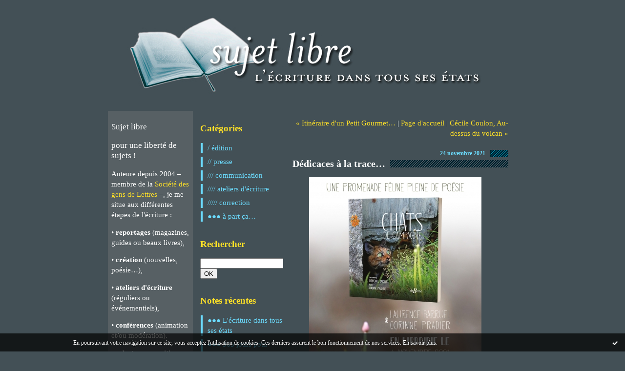

--- FILE ---
content_type: text/html; charset=UTF-8
request_url: http://www.sujetlibre.com/archive/2021/10/28/en-librairie-le-4-novembre-6346499.html
body_size: 6057
content:
<!DOCTYPE html PUBLIC "-//W3C//DTD XHTML 1.0 Transitional//EN" "http://www.w3.org/TR/xhtml1/DTD/xhtml1-transitional.dtd">
<html xmlns="http://www.w3.org/1999/xhtml" xml:lang="fr" lang="fr">
<head>
<link rel="icon" href="https://static.hautetfort.com/backend/graphics/favicon.ico" type="image/x-icon" />
<title>Dédicaces à la trace… : sujetlibre</title>
<meta name="description" content="&nbsp; &nbsp; &nbsp; &nbsp; &nbsp; &nbsp; &nbsp; &nbsp; &nbsp; &nbsp; &nbsp; &nbsp; &nbsp; &nbsp; Corinne PRADIER27 &amp; 28 novembre 2021 Marché..." />
<meta name="keywords" content="laurence barruel, chats, librairie la chaise-dieu" />
<link rel="canonical" href="http://www.sujetlibre.com/archive/2021/10/28/en-librairie-le-4-novembre-6346499.html" />
<meta name="abstract" content="site de Corinne Pradier, écrivain et correctrice" />
<meta http-equiv="Content-Type" content="text/html; charset=utf-8" />
<meta name="publisher" content="http://www.blogspirit.com/" />
<meta name="generator" content="http://www.blogspirit.com/" />
<meta name="robots" content="index,follow" />
<link rel="stylesheet" href="http://www.sujetlibre.com/style.css?1767796380" type="text/css" />
<link rel="alternate" type="application/atom+xml" title="Atom" href="http://www.sujetlibre.com/atom.xml" />
<link rel="alternate" type="application/rss+xml" title="RSS" href="http://www.sujetlibre.com/index.rss" />
<link rel="start" href="http://www.sujetlibre.com/" title="Home" />
<link rel="prev" href="http://www.sujetlibre.com/archive/2021/11/24/l-itineraire-d-une-reporter-gatee-6351153.html" title="Itinéraire d'un Petit Gourmet…" />
<link rel="next" href="http://www.sujetlibre.com/archive/2021/12/08/cecile-coulon-au-dessus-du-volcan-6353901.html" title="Cécile Coulon, Au-dessus du volcan" />
<script>var _originalArrayFrom = Array.from;</script>
<script src="//ajax.googleapis.com/ajax/libs/prototype/1.7.3.0/prototype.js"></script>
<script>Array.from = _originalArrayFrom;</script>
<script type="text/javascript" src="https://static.hautetfort.com/backend/javascript/validator.js"></script>
<script type="text/javascript" src="https://static.hautetfort.com/backend/javascript/rememberme.js"></script>
<script type="text/javascript" src="https://static.hautetfort.com/backend/javascript/comment.js"></script>
<script type="text/javascript">
var errMsgName = "Saisissez votre nom.";
var errMsgEmail = "Saisissez votre email.";
var errMsgComment = "Écrire un commentaire.";
        </script>
<meta property="og:title" content="Dédicaces à la trace…"/>
<meta property="og:description" content="&nbsp; &nbsp; &nbsp; &nbsp; &nbsp; &nbsp; &nbsp; &nbsp; &nbsp; &nbsp; &nbsp; &nbsp; &nbsp; &nbsp; Corinne PRADIER27 &amp; 28 novembre 2021 Marché..."/>
<meta property="og:image" content="https://size.blogspirit.net/sujetlibre.com/www/560/media/00/00/967563818.jpg" />
<script type="text/javascript">

function popupCenter(url,width,height,xtr) {
    var top=(screen.height-height)/2;
    var left=(screen.width-width)/2;
    window.open(url,"",xtr+",top="+top+",left="+left+",width="+width+",height="+height);
}

</script>
<style type="text/css">
body {
margin-bottom: 0px;
}
#toppub { display: block; width: 555px; height: 140px; margin: 0 auto;}
.content a img {border:0px;}
#footer {
text-align: center;
font-size: 65%;
width: auto;
margin: 2em auto 0px auto;
color: #000;
line-height: 210%;
display: block;
padding: 5px 15px;
background: #fff;
border-top: 1px solid #000;
}
#footer a {
color: #000;
text-decoration: underline;
background-color: transparent;
display: inline;
}
#footer a:hover {
color: #000;
text-decoration: underline;
background-color: transparent;
display: inline;
}
#sponsored-links {
display: block;
margin: 0;
padding: 0;
border: 0;
background: transparent;
margin-bottom: -5px;
}
</style>
</head>
<body>
<div data-cookie="off"><p data-close><a href="#" title="J'ai lu ce message"><span class="ui-icon ui-icon-check">Ok</span></a></p><p data-text>En poursuivant votre navigation sur ce site, vous acceptez l'utilisation de cookies. Ces derniers assurent le bon fonctionnement de nos services. <a href="https://www.hautetfort.com/cookies.html" title="En savoir plus sur les cookies" target="_blank">En savoir plus</a>.</p></div><style>[data-cookie]{display:none;position:fixed;backface-visibility:hidden;bottom:0;left:0;width:100%;background:black;background:url([data-uri]);color:white;padding:.5em 0;text-align:center;z-index:9999;}
[data-cookie~="on"]{display:block;}
[data-cookie] p{color:white;font-size:12px;margin:0;padding:0 .5em;line-height:1.3em;text-shadow:1px 0 3px rgba(0,0,0,1);}
[data-cookie] a{color:white;}
[data-cookie] [data-text]{margin:1px auto 0;text-align:left;max-width:980px;}
[data-cookie] [data-close]{float:right;margin:0 .5em;}
[data-cookie] .ui-icon{background-image: url(//download.jqueryui.com/themeroller/images/ui-icons_ffffff_256x240.png);}
.ui-icon-check {background-position: -64px -144px;}
.ui-icon {height: 16px;width: 16px;}
.ui-icon {background-repeat: no-repeat;display: block;overflow: hidden;text-indent: -99999px;}
@media print {[data-cookie]{display:none;}}
</style>
<div id="container">
<div class="container-decorator1">
<div class="container-decorator2">
<div id="banner-img">
<div class="banner-img-decorator1">
<div class="banner-img-decorator2">
<div class="img-link">
<a href="http://www.sujetlibre.com/"></a>
</div>
</div>
</div>
</div>
<div id="banner">
<div class="banner-decorator1">
<div class="banner-decorator2">
<h1><a href="http://www.sujetlibre.com/">sujetlibre</a></h1>
<h2>site de Corinne Pradier, écrivain et correctrice</h2>
</div>
</div>
</div>
<div id="left">
<div class="left-decorator1">
<div class="left-decorator2">
<div class="sidebar"><div id="box-mybox1435049" class="boxtitleless-decorator1"><div class="boxtitleless-decorator2"><div class="boxtitleless-decorator3"><div class="link-note" style="line-height: 150%; text-align: left;"><h3>Sujet libre<p>pour une liberté de sujets !</h3> <p> Auteure depuis 2004 – membre de la <a href="http://www.sgdl.org/sgdl/vocation" target="_blank">Société des gens de Lettres</a> –, je me situe aux différentes étapes de l'écriture :<p> • <strong>reportages</strong> (magazines, guides ou beaux livres),<p> •<strong> création</strong> (nouvelles, poésie…),<p>• <strong>ateliers d'écriture</strong> (réguliers ou événementiels),<p> • <strong>conférences</strong> (animation et/ou modération)</strong>.<p><p> • <strong>relecture, rewriting, accompagnement rédactionnel</strong>.<p><p> Cette pluridisciplinarité me permet d'évoluer librement dans le monde de l'édition, la presse et la communication. L'éventail des rencontres et sujets abordés crée une synergie sans égale qui multiplie et libère les possibles. <p> </p> <h3>Corinne Pradier</h3> <p>7, place de l’Église<br /> 43700 Chaspinhac</p> <p> </p> <p>Mobile 06 79 17 16 62<br /> <a href="mailto:cpradier@hotmail.fr">cpradier@hotmail.fr</a></p> <p> </p><!--wizard:text--></div></div></div></div><!--boxsep-->
<div id="box-mybox2823704" class="boxtitleless-decorator1"><div class="boxtitleless-decorator2"><div class="boxtitleless-decorator3"><div class="link-note" style="line-height: 150%;"><div class="boxcontent-decorator1"><div class="boxcontent-decorator2"><div class="boxcontent-decorator3"><a href="https://instagram.com/pradiercorinne?igshid=OGQ5ZDc2ODk2ZA%3D%3D&utm_source=qr" target="_blank"><img src="http://www.sujetlibre.com/media/02/01/130864144.jpg" title="972652487.jpg" id="media_6481505"/></a><br/>Suivez-moi sur Instagram !</div></div></div><!--wizard:image--></div></div></div></div><!--boxsep-->
<div id="box-mybox2823705" class="boxtitleless-decorator1"><div class="boxtitleless-decorator2"><div class="boxtitleless-decorator3"><div class="link-note" style="line-height: 150%;"><h6>Merci à Frédéric Nolleau, <a href="mailto:contact@oxygene-graphisme.com">Oxygène</a>, pour sa patience et son amicale attention dans la mise en œuvre de ces pages.</h6><!--wizard:text--></div></div></div></div><!--boxsep-->
</div>
</div>
</div>
</div>
<div id="right">
<div class="right-decorator1">
<div class="right-decorator2">
<div class="sidebar">  <div id="box-categories" class="box-decorator1"><div class="box-decorator2"><div class="box-decorator3"> <div class="decorator1"> <div class="decorator2"><h2>Catégories</h2></div></div> <div class="boxcontent-decorator1"><div class="boxcontent-decorator2"><div class="boxcontent-decorator3"> <ul>     <li> <a href="http://www.sujetlibre.com/ecriture/">/ édition</a>    </li>  <li> <a href="http://www.sujetlibre.com/presse/">// presse</a>    </li>  <li> <a href="http://www.sujetlibre.com/communication/">/// communication</a>    </li>  <li> <a href="http://www.sujetlibre.com/ateliers-d-ecriture/">//// ateliers d'écriture</a>    </li>  <li> <a href="http://www.sujetlibre.com/correction/">///// correction</a>    </li>  <li> <a href="http://www.sujetlibre.com/sujets-libres/">●●● à part ça…</a>   </li> </ul> </div></div></div> </div></div></div> <!--boxsep-->
<div class="box-decorator1" id="box-search"> <div class="box-decorator2"> <div class="box-decorator3"> <div class="decorator1"> <div class="decorator2"> <h2>Rechercher</h2> </div> </div> <div class="boxcontent-decorator1"> <div class="boxcontent-decorator2"> <div class="boxcontent-decorator3"> <form action="/apps/search/" method="get" name="search"> <input name="s" type="text"/> <input type="submit" class="search_button" value="OK"/> </form> </div> </div> </div> </div> </div> </div><!--boxsep-->
<div id="box-recentposts" class="box-decorator1"><div class="box-decorator2"><div class="box-decorator3"> <div class="decorator1"><div class="decorator2"><h2>Notes récentes</h2></div></div> <div class="boxcontent-decorator1"><div class="boxcontent-decorator2"><div class="boxcontent-decorator3"> <ul> <li><a href="http://www.sujetlibre.com/archive/2009/05/06/l-ecriture-dans-tous-ses-etats.html">●●● L'écriture dans tous ses états</a></li>    <li><a href="http://www.sujetlibre.com/archive/2026/01/05/365-jours-pour-avoir-l-oeil-et-le-bon-6577746.html">●●● 365 jours pour avoir l'œil… et le bon</a></li>    <li><a href="http://www.sujetlibre.com/archive/2025/12/29/la-part-des-songes-autres-rencontres-6576866.html">"La part des songes" et autres rencontres</a></li>    <li><a href="http://www.sujetlibre.com/archive/2025/09/17/lecture-musicale-en-images-6563021.html">Lecture musicale en images</a></li>    <li><a href="http://www.sujetlibre.com/archive/2025/09/17/balade-automnale-en-massif-central-6563011.html">Balade automnale en Massif central</a></li>    <li><a href="http://www.sujetlibre.com/archive/2025/09/17/la-vulgarisation-6563032.html">La vulgarisation, c'est le comble de l'art !</a></li>    <li><a href="http://www.sujetlibre.com/archive/2025/05/12/rencontre-grand-reporter-6547585.html">●●● Rencontre : Grands Reporters</a></li>    <li><a href="http://www.sujetlibre.com/archive/2025/01/14/●●●-2025-etre-un-hetre-6530971.html">●●● 2025 – Être un hêtre</a></li>    <li><a href="http://www.sujetlibre.com/archive/2025/01/14/un-tour-en-ovalie-6530965.html">Essai transformé !</a></li>    <li><a href="http://www.sujetlibre.com/archive/2025/01/14/une-moisson-de-sujets-pour-massif-central-magazine-6530964.html">Une moisson de sujets pour « Massif central...</a></li> </ul> </div></div></div> </div></div></div> <!--boxsep-->
<div id="box-archives" class="box-decorator1"><div class="box-decorator2"><div class="box-decorator3"> <div class="decorator1"><div class="decorator2"><h2>Archives</h2></div></div> <div class="boxcontent-decorator1"><div class="boxcontent-decorator2"><div class="boxcontent-decorator3"> <ul><li><a href="http://www.sujetlibre.com/archive/2026/01/index.html">2026-01</a></li>  <li><a href="http://www.sujetlibre.com/archive/2025/12/index.html">2025-12</a></li>  <li><a href="http://www.sujetlibre.com/archive/2025/09/index.html">2025-09</a></li>  <li><a href="http://www.sujetlibre.com/archive/2025/05/index.html">2025-05</a></li>  <li><a href="http://www.sujetlibre.com/archive/2025/01/index.html">2025-01</a></li>  <li><a href="http://www.sujetlibre.com/archive/2024/09/index.html">2024-09</a></li>  <li><a href="http://www.sujetlibre.com/archive/2024/07/index.html">2024-07</a></li>  <li><a href="http://www.sujetlibre.com/archive/2024/06/index.html">2024-06</a></li>  <li><a href="http://www.sujetlibre.com/archive/2024/03/index.html">2024-03</a></li>  <li><a href="http://www.sujetlibre.com/archive/2023/11/index.html">2023-11</a></li> <li><a href="http://www.sujetlibre.com/archives/">Toutes les archives</a></li></ul> </div></div></div> </div></div></div><!--boxsep-->
<div id="box-syndication" class="boxtitleless-decorator1"><div class="boxtitleless-decorator2"><div class="boxtitleless-decorator3"><div class="link-note"><a href="http://www.sujetlibre.com/index.rss"><img src="https://static.hautetfort.com/backend/images/extras/rssvalidated.gif" alt="Syndicate this site (rss)" /></a><br/><a href="http://www.sujetlibre.com/atom.xml"><img src="https://static.hautetfort.com/backend/images/extras/atom10.gif" alt="Syndicate this site (XML)" /></a><br/></div></div></div></div><!--boxsep-->
</div>
</div>
</div>
</div>
<div id="center">
<div class="center-decorator1">
<div class="center-decorator2">
<div class="content">
<p align="right" class="nav">
<a class="navprev" href="http://www.sujetlibre.com/archive/2021/11/24/l-itineraire-d-une-reporter-gatee-6351153.html">&laquo; Itinéraire d'un Petit Gourmet…</a> |                                         <a class="navup" href="http://www.sujetlibre.com/">Page d'accueil</a>
| <a class="navnext" href="http://www.sujetlibre.com/archive/2021/12/08/cecile-coulon-au-dessus-du-volcan-6353901.html">Cécile Coulon, Au-dessus du volcan &raquo;</a>                                    </p>
<h2 class="date"><span>24 novembre 2021</span></h2>
<h3 id="p1"><span>Dédicaces à la trace…</span></h3>
<div class="posttext">
<div class="posttext-decorator1">
<div class="posttext-decorator2">
<p><img id="media-6306871" style="float: left; margin: 0.2em 1.4em 0.7em 0;" title="" src="http://www.sujetlibre.com/media/00/00/967563818.jpg" alt="Affiche-parution Chats de campagne_Petit.jpg" /></p>
<p>&nbsp;</p>
<p>&nbsp;</p>
<p>&nbsp;</p>
<p>&nbsp;</p>
<p>&nbsp;</p>
<p>&nbsp;</p>
<p>&nbsp;</p>
<p>&nbsp;</p>
<p>&nbsp;</p>
<p>&nbsp;</p>
<p>&nbsp;</p>
<p>&nbsp;</p>
<p>&nbsp;</p>
<p>&nbsp;</p>
<p><strong><br /><span style="color: #ff9900;">Corinne PRADIER</span><br />27 &amp; 28 novembre 2021 </strong><br />Marché de Noël de Chaspinhac, salle du Forum du CPIE – rue du Cocher, à la Brousse.<br />Samedi : 14 h - 18 h / Dimanche : 10 h - 18 h<br /><strong>Dimanche 19 décembre 2021</strong><br />Café-épicerie des Huches à Saint-Etienne-Lardeyrol, 10 h - 12 h</p>
<p><strong><span style="color: #ff9900;"><span style="color: #ffcc00;">Laurence BARRUEL</span></span><br />Exposition "Le Bestiaire fantastique" du 1er décembre 2021 au 10 janvier 2022 </strong><br />Médiathèque Félix Tempère à Blavozy<br />Avec dédicaces les vendredis 3 et 17 décembre, 16h30 -18h30, et le mercredi 22 décembre, 15 h - 18 h</p>
<p>Marché de Noël d'Espaly, au gymnase municipal, les 11 et 12 décembre</p>
<p><strong><span style="color: #ff9900;">Corinne PRADIER <span style="color: #ffcc00;">&amp; Laurence BARRUEL</span></span><br />Vendredi 10 décembre 2021</strong>, 16h - 19 h, librairie "<a href="https://www.librairiedanslaforet.com/post/vendredi-10-d%C3%A9cembre-go%C3%BBter-ap%C3%A9ro-signature-15h-19h-les-belles-et-les-b%C3%AAtes">Dans la forêt" à La Chaise-Dieu, </a><span class="_2PHJq public-DraftStyleDefault-ltr"><a href="https://www.librairiedanslaforet.com/post/vendredi-10-d%C3%A9cembre-go%C3%BBter-ap%C3%A9ro-signature-15h-19h-les-belles-et-les-b%C3%AAtes">un petit festival improvisé</a>, celui-des femmes-du coin-qui-font-des livres-animaliers (au côté de l'aquarelliste Isabel Naudin) !</span><br /><strong>Mercredi 15 décembre 2021</strong>, 16 h - 18h30, librairie L'Arbre à livres, 27 rue St-Jacques, Le Puy-en-Velay.</p>
<div style="clear:both;"></div>
</div>
</div>
</div>
<div class="postbottom">
<div class="postbottom-decorator1">
<div class="postbottom-decorator2">
<p class="posted">
15:04 Publié dans <a href="http://www.sujetlibre.com/ecriture/">/ édition</a>  | <a href="http://www.sujetlibre.com/archive/2021/10/28/en-librairie-le-4-novembre-6346499.html#comments" rel="nofollow">Commentaires (0)</a>                                                 </p>
</div>
</div>
</div>
<div class="commentlist">
<span id="comments"></span>
<p>Les commentaires sont fermés.</p>
</div>
</div>
</div>
</div>
</div>
<div style="clear: both;">&#160;</div>
</div>
</div>
</div>
<div id="extraDiv1"><span></span></div><div id="extraDiv2"><span></span></div><div id="extraDiv3"><span></span></div>
<div id="extraDiv4"><span></span></div><div id="extraDiv5"><span></span></div><div id="extraDiv6"><span></span></div>
<script type="text/javascript" src="https://static.hautetfort.com/backend/javascript/validation-min.js"></script><script type="text/javascript">
// <![CDATA[

function popupCenter(url,width,height,xtr) {
    var top=(screen.height-height)/2;
    var left=(screen.width-width)/2;
    window.open(url,"",xtr+",top="+top+",left="+left+",width="+width+",height="+height);
};

// ]]>
</script><script>
if(typeof jQuery == 'function' && jQuery('div[data-cookie]').length) {
  jQuery('p[data-close] a').on('click', function (event) {
    event.preventDefault();
    jQuery('div[data-cookie]').attr('data-cookie', 'off');
    var d = new Date();
    d.setTime(d.getTime() + (86400000 * 365));
    document.cookie = 'cookies_message=hide; expires=' + d.toGMTString() + '; path=/';
  });
} else if(typeof $$ == 'function' && $$('div[data-cookie]').length) {
  $$('p[data-close] a')[0].observe('click', function (event) {
    event.preventDefault();
    $$('div[data-cookie]')[0].setAttribute('data-cookie', 'off');
    var d = new Date();
    d.setTime(d.getTime() + (86400000 * 365));
    document.cookie = 'cookies_message=hide; expires=' + d.toGMTString() + '; path=/';
  });
}
if (!document.cookie.replace(new RegExp("(?:(?:^|.*;)\\s*cookies_message\\s*\\=\\s*([^;]*).*$)|^.*$"), "$1")) {
  if(typeof jQuery == 'function') {
    jQuery('div[data-cookie]').attr('data-cookie', 'on');
  } else if(typeof $$ == 'function') {
    $$('div[data-cookie]')[0].setAttribute('data-cookie', 'on');
  }
}
</script>
<div id="footer">
<a rel="nofollow" href="http://www.hautetfort.com/moderate.php?blog_url=http%3A%2F%2Fwww.sujetlibre.com%2F">Déclarer un contenu illicite</a>&nbsp;|
<a rel="nofollow" href="http://www.sujetlibre.com/mentions-legales.html">Mentions légales de ce blog</a>
</div>
<script type="text/javascript">

  var _gaq = _gaq || [];
  _gaq.push(['_setAccount', 'UA-351048-6']);
  _gaq.push(['_trackPageview']);
_gaq.push(['_trackEvent', 'Pro plan', 'Littérature, Poésie', 'www.sujetlibre.com']);
_gaq.push(['_trackEvent', 'Pro plan1', 'MultiCategories', 'www.sujetlibre.com']);


  (function() {
    var ga = document.createElement('script'); ga.type = 'text/javascript'; ga.async = true;
    ga.src = ('https:' == document.location.protocol ? 'https://ssl' : 'http://www') + '.google-analytics.com/ga.js';
    var s = document.getElementsByTagName('script')[0]; s.parentNode.insertBefore(ga, s);
  })();

</script>
</body>
</html>

--- FILE ---
content_type: text/css;charset=UTF-8
request_url: http://www.sujetlibre.com/style.css?1767796380
body_size: 1865
content:
/****
 *
 * PT p22
 *
****/
body {
	margin: 0px 0px 20px 0px;
	padding: 0px;
	background-color: #435056;
	font-family: Georgia, 'Times New Roman', serif;
	color: #FFFFFF;
	font-size: 130%;
	word-spacing: normal;
	text-align: center;
}

#container {
	width: 858px;
	line-height: 140%;
	margin-right: auto;
	margin-left: auto;
	text-align: left;
	background-color: #435056;
	background-repeat: no-repeat;
	background-position: 826px bottom;
}

#left {
	color:#999999;
	overflow: hidden;
	width: 174px;
	background-color: #576064;
		float: left;
	margin-left: 10px;
	_margin-left: 5px;
	}

#right {
	color:#999999;
	overflow: hidden;
	float: right;
	width: 175px;
	background-color: #435056;
		float: left;
	margin-left: 10px;
	}

#center {
	width: 470px;
	overflow: hidden;
	float: left;
	background-color: #435056;
		margin-left: 19px;
	}

#banner {
	height: 118px;

	margin:0px 0px 0px 0px;
	background-repeat: repeat-x;
	text-align: right;
	    	display : none;
	}

#banner h1 {
	padding: 30px 10px 5px 0px;
	margin: 0px 60px 0 0;
	font-size: 300%;
	font-weight: bolder;
	text-transform: uppercase;
	letter-spacing: -3px;
}

#banner h2 {
	color:#FFFFFF;
	font-size: 110%;
	width: auto;
	padding: 5px 10px 5px 0px;
	margin: 0px 60px 0 0;
}

#banner a {
	color: #fff;
	font-weight: normal;
	font-size: 80%;
	text-decoration: none;
}

#banner-img {
	    	background: url("http://www.sujetlibre.com/images/sujetlibrebanniere6.jpg") no-repeat 0% 0%;
    	height: 227px;
	}

div.img-link a {
    display: block;
	text-decoration: none;
	width: 100%;
	    	height: 227px;
	}

.nowrap {
	white-space: nowrap;
}

.content {
	float: left;
	overflow: visible;
	width: 94%;
	font-size: 70%;
	line-height: 150%;
	background-color:#435056;
}

.content p.posted a {
	color: #6cddff;
}
.content p.posted a:hover {
	color: #FFOOCC;
	text-decoration:underline;
}

.content h2 {
	color:#fff;
	margin: 23px 0px 0px 0px;
	padding: 0px 0px 0px 0px;
	font-size: 130%;
	font-weight: bold;
	background:url(http://static.hautetfort.com/backend/graphics/design/preview/set22/6cddff/pic_titre.gif) repeat-x right;

}
.content h2 span{
	background:#435056;
	padding: 1px 10px 1px 0px;
}
.content h2.date {
    margin: 20px 0px 0px 0px;
	padding: 0px 0px 0px 0px;
	font-size: 80%;
	background:url(http://static.hautetfort.com/backend/graphics/design/preview/set22/6cddff/pic_date.gif) no-repeat right;
	border:none;
	color:#6cddff;
	text-align:right;
}
.content h3 {
	color:#fff;
	margin: 0px 0px 0px 0px;
	padding: 0px 0px 0px 0px;
	font-size: 140%;
	font-weight: bold;
	background:url(http://static.hautetfort.com/backend/graphics/design/preview/set22/6cddff/pic_titre.gif) repeat-x right;

}
.content h3 span{
	background:#435056;
	padding: 1px 10px 1px 0px;
}
.content h2.date span{
	background:#435056;
    margin: 0px 37px 0px 0px;
	padding: 0px 10px 0px 0px;
}

.content p {
}
.posttext {
	width: 416px;
	margin-left: 34px;
}
.postbottom {
	width: 416px;
	margin-left: 34px;
}

.content blockquote {
	padding: 0px 0px 0px 10px;
	border-left-width: 3px;
	border-left-style: solid;
	border-left-color: #ffe127;
}

.content ul {
	font-size: 100%;
	margin: 0px 0px 0px 40px;
	padding: 0px 0px 0px 0px;
}
.content li {
	list-style:none;
	background: url(http://static.hautetfort.com/backend/graphics/design/preview/set22/6cddff/square.gif) no-repeat 0px 7px;
	margin: 0px 0px 0px 0px;
	padding: 0px 0px 0px 10px;
}


.content p.posted {
	padding: 5px 3px 5px 0px;
	margin: 15px 5px 10px 5px;
	font-size: 90%;
	clear: both;
}

a, TABLE.calendar a {
	text-decoration: none;
}

a:link, TABLE.calendar a:link {
	color: #ffe127;
}

a:visited, TABLE.calendar a:visited {
	color: #ffe127;
}

a:hover, TABLE.calendar a:hover {
	text-decoration: underline;
	color: #ffe127;
}

a:active, TABLE.calendar a:active {
	color: #ffe127;
}

.sidebar {
	padding: 20px 0px 8px 5px;
	font-size: 70%;
	color: #FFFFFF;
}

.decorator1, .decorator2 {
    padding: 0px;
    margin: 0px;
}

.sidebar h2 {
	color:#ffe127;
	font-size: 130%;
	font-weight: bold;

    margin: 1px 0px 15px 0px;
}
#left .sidebar h2 {
	text-align: right;
}
.sidebar .boxcontent-decorator3 {
	margin: 0px 0px 30px 0px;
}

.sidebar ul {
	padding: 0px;
	margin: 0px;
}

.sidebar li {
	margin: 5px 0px 0px 0px;
	list-style-type: none;
	line-height: 150%;
}

.sidebar li.description {
    text-align: left;
	margin: 0px 0px 15px 0px;
}

.sidebar li.album {
    text-align: center;
}

.sidebar img {
    padding: 4px;
	border: 1px solid #000000;
	background:#000000;
}

.sidebar li.link img {
    border: 0px;
    padding: 0px;
    margin: 0px;
    vertical-align: -4px;
}

.box-decorator2 {
	margin-bottom: 10px;
}

.link-note {
	text-align: center;
	line-height: 100%;
	padding: 2px;
	margin-bottom: 30px;
}

.link-note img {
	border: 0px;
	margin-bottom: 2px;
	background: transparent;
}

.photo {
	margin-bottom: 20px;
}

.sidebar a {
	text-decoration: none;
}

.sidebar a:link {
	color: #ffe127;
}

.sidebar a:visited {
	color: #ffe127;
}

.sidebar a:hover {
	text-decoration: underline;
	color: #ffe127;
}

.sidebar a:active {
	color: #000;
}

h1, h2, h3 {
	margin: 0px;
	padding: 0px;
	font-weight: normal;
}


#left li {
	padding-left: 15px;
	border:1px solid #435056;
}

/* debut listes */

#left li a{
	border-right:4px #6cddff solid;
	color:#6cddff;
	text-decoration: none;
	display:block;
	padding:0px 10px 0px 0px;

}
#left li a:hover {
	border-right:6px #FFFFFF solid;
	color: #FFFFFF;
	padding:0px 8px 0px 0px;
}

#left #box-photoalbums li a{
	background: none;
	border-right: none;
	padding:0px 0px 0px 0px;
	color: #FFFFFF;
}
#left #box-photoalbums li a:hover {
	border-right: none;
	color: #ffe127;
	padding:0px 0px 0px 0px;
}

#left li.album{
	background: none;
}
#left li.album a{
	border-right: none;
	padding:0px 0px 0px 0px;
	color: #FFFFFF;
}
#left li.album a:hover {
	border-right: none;
	color: #ffe127;
	padding:0px 0px 0px 0px;
}

#left #box-recentcomments ul li{
	border-right:4px #6cddff solid;
	padding:0px 10px 0px 15px;
}
#left #box-recentcomments ul li a{
    display:inline;
    border:none;
    padding:0px 0px 0px 0px;
}
#left #box-recentcomments ul li a:hover{
    display:inline;
    border:none;
    padding:0px 0px 0px 0px;
}


/* droite */

#right li {

	border:1px solid #435056;
}

#right li a{
	border-left:4px #6cddff solid;
	color:#6cddff;
	text-decoration: none;
	display:block;
	padding:0px 0px 0px 10px;

}
#right li a:hover {
	border-left:6px #FFFFFF solid;
	color: #FFFFFF;
	padding:0px 0px 0px 8px;
}
/* gauche sans bordures*/
#right #box-photoalbums li a{
	background: none;
	border-left: none;
	padding:0px 0px 0px 0px;
	color: #FFFFFF;
}
#right #box-photoalbums li a:hover {
	border-left: none;
	color: #ffe127;
	padding:0px 0px 0px 0px;
}

#right li.album{
	background: none;
}
#right li.album a{
	border-left: none;
	padding:0px 0px 0px 0px;
	color: #FFFFFF;
}
#right li.album a:hover {
	border-left: none;
	color: #ffe127;
	padding:0px 0px 0px 0px;
}

#right #box-recentcomments ul li{
	border-left:4px #6cddff solid;
	padding:0px 0px 0px 10px;
}
#right #box-recentcomments ul li a{
    display:inline;
    border:none;
    padding:0px 0px 0px 0px;
}
#right #box-recentcomments ul li a:hover{
    display:inline;
    border:none;
    padding:0px 0px 0px 0px;
}

/* fin listes */

#left ul.popular-tags li{
	background: none;
	padding:0px 10px 0px 0px;
	margin:0px 0px 0px 0px;
}

#box-populartags {
	padding:0px 0px 0px 0px;
	margin:0px 0px 0px 15px;
}




/* Calendar */
/*
Description des class jour
even, odd : permet de faire un jour sur deux
today : le jour meme
selected : jour o